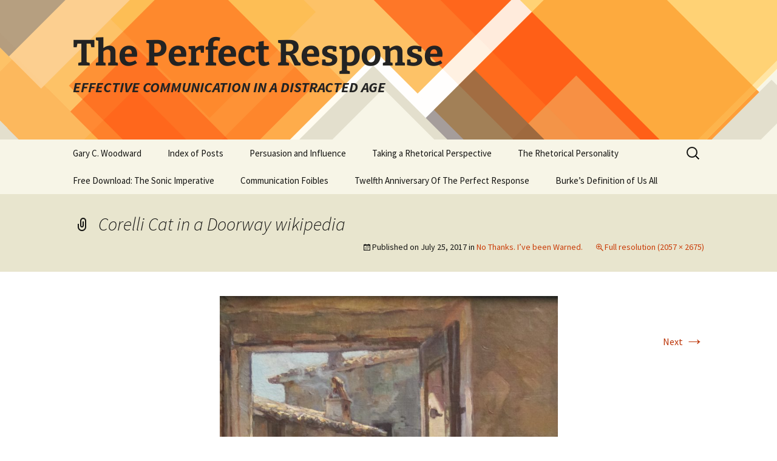

--- FILE ---
content_type: text/html; charset=UTF-8
request_url: https://theperfectresponse.pages.tcnj.edu/2017/08/07/inoculation-2/corelli_-_cat_in_a_doorway-wikipedia/
body_size: 7511
content:
<!DOCTYPE html>
<html lang="en-US">
<head>
	<meta charset="UTF-8">
	<meta name="viewport" content="width=device-width, initial-scale=1.0">
	<title>Corelli   Cat in a Doorway wikipedia | The Perfect Response</title>
	<link rel="profile" href="https://gmpg.org/xfn/11">
	<link rel="pingback" href="https://theperfectresponse.pages.tcnj.edu/xmlrpc.php">
	<meta name='robots' content='max-image-preview:large' />
	<style>img:is([sizes="auto" i], [sizes^="auto," i]) { contain-intrinsic-size: 3000px 1500px }</style>
	<link rel='dns-prefetch' href='//theperfectresponse.pages.tcnj.edu' />
<link rel="alternate" type="application/rss+xml" title="The Perfect Response &raquo; Feed" href="https://theperfectresponse.pages.tcnj.edu/feed/" />
<script>
window._wpemojiSettings = {"baseUrl":"https:\/\/s.w.org\/images\/core\/emoji\/16.0.1\/72x72\/","ext":".png","svgUrl":"https:\/\/s.w.org\/images\/core\/emoji\/16.0.1\/svg\/","svgExt":".svg","source":{"concatemoji":"https:\/\/theperfectresponse.pages.tcnj.edu\/wp-includes\/js\/wp-emoji-release.min.js?ver=6.8.2"}};
/*! This file is auto-generated */
!function(s,n){var o,i,e;function c(e){try{var t={supportTests:e,timestamp:(new Date).valueOf()};sessionStorage.setItem(o,JSON.stringify(t))}catch(e){}}function p(e,t,n){e.clearRect(0,0,e.canvas.width,e.canvas.height),e.fillText(t,0,0);var t=new Uint32Array(e.getImageData(0,0,e.canvas.width,e.canvas.height).data),a=(e.clearRect(0,0,e.canvas.width,e.canvas.height),e.fillText(n,0,0),new Uint32Array(e.getImageData(0,0,e.canvas.width,e.canvas.height).data));return t.every(function(e,t){return e===a[t]})}function u(e,t){e.clearRect(0,0,e.canvas.width,e.canvas.height),e.fillText(t,0,0);for(var n=e.getImageData(16,16,1,1),a=0;a<n.data.length;a++)if(0!==n.data[a])return!1;return!0}function f(e,t,n,a){switch(t){case"flag":return n(e,"\ud83c\udff3\ufe0f\u200d\u26a7\ufe0f","\ud83c\udff3\ufe0f\u200b\u26a7\ufe0f")?!1:!n(e,"\ud83c\udde8\ud83c\uddf6","\ud83c\udde8\u200b\ud83c\uddf6")&&!n(e,"\ud83c\udff4\udb40\udc67\udb40\udc62\udb40\udc65\udb40\udc6e\udb40\udc67\udb40\udc7f","\ud83c\udff4\u200b\udb40\udc67\u200b\udb40\udc62\u200b\udb40\udc65\u200b\udb40\udc6e\u200b\udb40\udc67\u200b\udb40\udc7f");case"emoji":return!a(e,"\ud83e\udedf")}return!1}function g(e,t,n,a){var r="undefined"!=typeof WorkerGlobalScope&&self instanceof WorkerGlobalScope?new OffscreenCanvas(300,150):s.createElement("canvas"),o=r.getContext("2d",{willReadFrequently:!0}),i=(o.textBaseline="top",o.font="600 32px Arial",{});return e.forEach(function(e){i[e]=t(o,e,n,a)}),i}function t(e){var t=s.createElement("script");t.src=e,t.defer=!0,s.head.appendChild(t)}"undefined"!=typeof Promise&&(o="wpEmojiSettingsSupports",i=["flag","emoji"],n.supports={everything:!0,everythingExceptFlag:!0},e=new Promise(function(e){s.addEventListener("DOMContentLoaded",e,{once:!0})}),new Promise(function(t){var n=function(){try{var e=JSON.parse(sessionStorage.getItem(o));if("object"==typeof e&&"number"==typeof e.timestamp&&(new Date).valueOf()<e.timestamp+604800&&"object"==typeof e.supportTests)return e.supportTests}catch(e){}return null}();if(!n){if("undefined"!=typeof Worker&&"undefined"!=typeof OffscreenCanvas&&"undefined"!=typeof URL&&URL.createObjectURL&&"undefined"!=typeof Blob)try{var e="postMessage("+g.toString()+"("+[JSON.stringify(i),f.toString(),p.toString(),u.toString()].join(",")+"));",a=new Blob([e],{type:"text/javascript"}),r=new Worker(URL.createObjectURL(a),{name:"wpTestEmojiSupports"});return void(r.onmessage=function(e){c(n=e.data),r.terminate(),t(n)})}catch(e){}c(n=g(i,f,p,u))}t(n)}).then(function(e){for(var t in e)n.supports[t]=e[t],n.supports.everything=n.supports.everything&&n.supports[t],"flag"!==t&&(n.supports.everythingExceptFlag=n.supports.everythingExceptFlag&&n.supports[t]);n.supports.everythingExceptFlag=n.supports.everythingExceptFlag&&!n.supports.flag,n.DOMReady=!1,n.readyCallback=function(){n.DOMReady=!0}}).then(function(){return e}).then(function(){var e;n.supports.everything||(n.readyCallback(),(e=n.source||{}).concatemoji?t(e.concatemoji):e.wpemoji&&e.twemoji&&(t(e.twemoji),t(e.wpemoji)))}))}((window,document),window._wpemojiSettings);
</script>
<style id='wp-emoji-styles-inline-css'>

	img.wp-smiley, img.emoji {
		display: inline !important;
		border: none !important;
		box-shadow: none !important;
		height: 1em !important;
		width: 1em !important;
		margin: 0 0.07em !important;
		vertical-align: -0.1em !important;
		background: none !important;
		padding: 0 !important;
	}
</style>
<link rel='stylesheet' id='wp-block-library-css' href='https://theperfectresponse.pages.tcnj.edu/wp-includes/css/dist/block-library/style.min.css?ver=6.8.2' media='all' />
<style id='wp-block-library-theme-inline-css'>
.wp-block-audio :where(figcaption){color:#555;font-size:13px;text-align:center}.is-dark-theme .wp-block-audio :where(figcaption){color:#ffffffa6}.wp-block-audio{margin:0 0 1em}.wp-block-code{border:1px solid #ccc;border-radius:4px;font-family:Menlo,Consolas,monaco,monospace;padding:.8em 1em}.wp-block-embed :where(figcaption){color:#555;font-size:13px;text-align:center}.is-dark-theme .wp-block-embed :where(figcaption){color:#ffffffa6}.wp-block-embed{margin:0 0 1em}.blocks-gallery-caption{color:#555;font-size:13px;text-align:center}.is-dark-theme .blocks-gallery-caption{color:#ffffffa6}:root :where(.wp-block-image figcaption){color:#555;font-size:13px;text-align:center}.is-dark-theme :root :where(.wp-block-image figcaption){color:#ffffffa6}.wp-block-image{margin:0 0 1em}.wp-block-pullquote{border-bottom:4px solid;border-top:4px solid;color:currentColor;margin-bottom:1.75em}.wp-block-pullquote cite,.wp-block-pullquote footer,.wp-block-pullquote__citation{color:currentColor;font-size:.8125em;font-style:normal;text-transform:uppercase}.wp-block-quote{border-left:.25em solid;margin:0 0 1.75em;padding-left:1em}.wp-block-quote cite,.wp-block-quote footer{color:currentColor;font-size:.8125em;font-style:normal;position:relative}.wp-block-quote:where(.has-text-align-right){border-left:none;border-right:.25em solid;padding-left:0;padding-right:1em}.wp-block-quote:where(.has-text-align-center){border:none;padding-left:0}.wp-block-quote.is-large,.wp-block-quote.is-style-large,.wp-block-quote:where(.is-style-plain){border:none}.wp-block-search .wp-block-search__label{font-weight:700}.wp-block-search__button{border:1px solid #ccc;padding:.375em .625em}:where(.wp-block-group.has-background){padding:1.25em 2.375em}.wp-block-separator.has-css-opacity{opacity:.4}.wp-block-separator{border:none;border-bottom:2px solid;margin-left:auto;margin-right:auto}.wp-block-separator.has-alpha-channel-opacity{opacity:1}.wp-block-separator:not(.is-style-wide):not(.is-style-dots){width:100px}.wp-block-separator.has-background:not(.is-style-dots){border-bottom:none;height:1px}.wp-block-separator.has-background:not(.is-style-wide):not(.is-style-dots){height:2px}.wp-block-table{margin:0 0 1em}.wp-block-table td,.wp-block-table th{word-break:normal}.wp-block-table :where(figcaption){color:#555;font-size:13px;text-align:center}.is-dark-theme .wp-block-table :where(figcaption){color:#ffffffa6}.wp-block-video :where(figcaption){color:#555;font-size:13px;text-align:center}.is-dark-theme .wp-block-video :where(figcaption){color:#ffffffa6}.wp-block-video{margin:0 0 1em}:root :where(.wp-block-template-part.has-background){margin-bottom:0;margin-top:0;padding:1.25em 2.375em}
</style>
<style id='classic-theme-styles-inline-css'>
/*! This file is auto-generated */
.wp-block-button__link{color:#fff;background-color:#32373c;border-radius:9999px;box-shadow:none;text-decoration:none;padding:calc(.667em + 2px) calc(1.333em + 2px);font-size:1.125em}.wp-block-file__button{background:#32373c;color:#fff;text-decoration:none}
</style>
<style id='global-styles-inline-css'>
:root{--wp--preset--aspect-ratio--square: 1;--wp--preset--aspect-ratio--4-3: 4/3;--wp--preset--aspect-ratio--3-4: 3/4;--wp--preset--aspect-ratio--3-2: 3/2;--wp--preset--aspect-ratio--2-3: 2/3;--wp--preset--aspect-ratio--16-9: 16/9;--wp--preset--aspect-ratio--9-16: 9/16;--wp--preset--color--black: #000000;--wp--preset--color--cyan-bluish-gray: #abb8c3;--wp--preset--color--white: #fff;--wp--preset--color--pale-pink: #f78da7;--wp--preset--color--vivid-red: #cf2e2e;--wp--preset--color--luminous-vivid-orange: #ff6900;--wp--preset--color--luminous-vivid-amber: #fcb900;--wp--preset--color--light-green-cyan: #7bdcb5;--wp--preset--color--vivid-green-cyan: #00d084;--wp--preset--color--pale-cyan-blue: #8ed1fc;--wp--preset--color--vivid-cyan-blue: #0693e3;--wp--preset--color--vivid-purple: #9b51e0;--wp--preset--color--dark-gray: #141412;--wp--preset--color--red: #bc360a;--wp--preset--color--medium-orange: #db572f;--wp--preset--color--light-orange: #ea9629;--wp--preset--color--yellow: #fbca3c;--wp--preset--color--dark-brown: #220e10;--wp--preset--color--medium-brown: #722d19;--wp--preset--color--light-brown: #eadaa6;--wp--preset--color--beige: #e8e5ce;--wp--preset--color--off-white: #f7f5e7;--wp--preset--gradient--vivid-cyan-blue-to-vivid-purple: linear-gradient(135deg,rgba(6,147,227,1) 0%,rgb(155,81,224) 100%);--wp--preset--gradient--light-green-cyan-to-vivid-green-cyan: linear-gradient(135deg,rgb(122,220,180) 0%,rgb(0,208,130) 100%);--wp--preset--gradient--luminous-vivid-amber-to-luminous-vivid-orange: linear-gradient(135deg,rgba(252,185,0,1) 0%,rgba(255,105,0,1) 100%);--wp--preset--gradient--luminous-vivid-orange-to-vivid-red: linear-gradient(135deg,rgba(255,105,0,1) 0%,rgb(207,46,46) 100%);--wp--preset--gradient--very-light-gray-to-cyan-bluish-gray: linear-gradient(135deg,rgb(238,238,238) 0%,rgb(169,184,195) 100%);--wp--preset--gradient--cool-to-warm-spectrum: linear-gradient(135deg,rgb(74,234,220) 0%,rgb(151,120,209) 20%,rgb(207,42,186) 40%,rgb(238,44,130) 60%,rgb(251,105,98) 80%,rgb(254,248,76) 100%);--wp--preset--gradient--blush-light-purple: linear-gradient(135deg,rgb(255,206,236) 0%,rgb(152,150,240) 100%);--wp--preset--gradient--blush-bordeaux: linear-gradient(135deg,rgb(254,205,165) 0%,rgb(254,45,45) 50%,rgb(107,0,62) 100%);--wp--preset--gradient--luminous-dusk: linear-gradient(135deg,rgb(255,203,112) 0%,rgb(199,81,192) 50%,rgb(65,88,208) 100%);--wp--preset--gradient--pale-ocean: linear-gradient(135deg,rgb(255,245,203) 0%,rgb(182,227,212) 50%,rgb(51,167,181) 100%);--wp--preset--gradient--electric-grass: linear-gradient(135deg,rgb(202,248,128) 0%,rgb(113,206,126) 100%);--wp--preset--gradient--midnight: linear-gradient(135deg,rgb(2,3,129) 0%,rgb(40,116,252) 100%);--wp--preset--gradient--autumn-brown: linear-gradient(135deg, rgba(226,45,15,1) 0%, rgba(158,25,13,1) 100%);--wp--preset--gradient--sunset-yellow: linear-gradient(135deg, rgba(233,139,41,1) 0%, rgba(238,179,95,1) 100%);--wp--preset--gradient--light-sky: linear-gradient(135deg,rgba(228,228,228,1.0) 0%,rgba(208,225,252,1.0) 100%);--wp--preset--gradient--dark-sky: linear-gradient(135deg,rgba(0,0,0,1.0) 0%,rgba(56,61,69,1.0) 100%);--wp--preset--font-size--small: 13px;--wp--preset--font-size--medium: 20px;--wp--preset--font-size--large: 36px;--wp--preset--font-size--x-large: 42px;--wp--preset--spacing--20: 0.44rem;--wp--preset--spacing--30: 0.67rem;--wp--preset--spacing--40: 1rem;--wp--preset--spacing--50: 1.5rem;--wp--preset--spacing--60: 2.25rem;--wp--preset--spacing--70: 3.38rem;--wp--preset--spacing--80: 5.06rem;--wp--preset--shadow--natural: 6px 6px 9px rgba(0, 0, 0, 0.2);--wp--preset--shadow--deep: 12px 12px 50px rgba(0, 0, 0, 0.4);--wp--preset--shadow--sharp: 6px 6px 0px rgba(0, 0, 0, 0.2);--wp--preset--shadow--outlined: 6px 6px 0px -3px rgba(255, 255, 255, 1), 6px 6px rgba(0, 0, 0, 1);--wp--preset--shadow--crisp: 6px 6px 0px rgba(0, 0, 0, 1);}:where(.is-layout-flex){gap: 0.5em;}:where(.is-layout-grid){gap: 0.5em;}body .is-layout-flex{display: flex;}.is-layout-flex{flex-wrap: wrap;align-items: center;}.is-layout-flex > :is(*, div){margin: 0;}body .is-layout-grid{display: grid;}.is-layout-grid > :is(*, div){margin: 0;}:where(.wp-block-columns.is-layout-flex){gap: 2em;}:where(.wp-block-columns.is-layout-grid){gap: 2em;}:where(.wp-block-post-template.is-layout-flex){gap: 1.25em;}:where(.wp-block-post-template.is-layout-grid){gap: 1.25em;}.has-black-color{color: var(--wp--preset--color--black) !important;}.has-cyan-bluish-gray-color{color: var(--wp--preset--color--cyan-bluish-gray) !important;}.has-white-color{color: var(--wp--preset--color--white) !important;}.has-pale-pink-color{color: var(--wp--preset--color--pale-pink) !important;}.has-vivid-red-color{color: var(--wp--preset--color--vivid-red) !important;}.has-luminous-vivid-orange-color{color: var(--wp--preset--color--luminous-vivid-orange) !important;}.has-luminous-vivid-amber-color{color: var(--wp--preset--color--luminous-vivid-amber) !important;}.has-light-green-cyan-color{color: var(--wp--preset--color--light-green-cyan) !important;}.has-vivid-green-cyan-color{color: var(--wp--preset--color--vivid-green-cyan) !important;}.has-pale-cyan-blue-color{color: var(--wp--preset--color--pale-cyan-blue) !important;}.has-vivid-cyan-blue-color{color: var(--wp--preset--color--vivid-cyan-blue) !important;}.has-vivid-purple-color{color: var(--wp--preset--color--vivid-purple) !important;}.has-black-background-color{background-color: var(--wp--preset--color--black) !important;}.has-cyan-bluish-gray-background-color{background-color: var(--wp--preset--color--cyan-bluish-gray) !important;}.has-white-background-color{background-color: var(--wp--preset--color--white) !important;}.has-pale-pink-background-color{background-color: var(--wp--preset--color--pale-pink) !important;}.has-vivid-red-background-color{background-color: var(--wp--preset--color--vivid-red) !important;}.has-luminous-vivid-orange-background-color{background-color: var(--wp--preset--color--luminous-vivid-orange) !important;}.has-luminous-vivid-amber-background-color{background-color: var(--wp--preset--color--luminous-vivid-amber) !important;}.has-light-green-cyan-background-color{background-color: var(--wp--preset--color--light-green-cyan) !important;}.has-vivid-green-cyan-background-color{background-color: var(--wp--preset--color--vivid-green-cyan) !important;}.has-pale-cyan-blue-background-color{background-color: var(--wp--preset--color--pale-cyan-blue) !important;}.has-vivid-cyan-blue-background-color{background-color: var(--wp--preset--color--vivid-cyan-blue) !important;}.has-vivid-purple-background-color{background-color: var(--wp--preset--color--vivid-purple) !important;}.has-black-border-color{border-color: var(--wp--preset--color--black) !important;}.has-cyan-bluish-gray-border-color{border-color: var(--wp--preset--color--cyan-bluish-gray) !important;}.has-white-border-color{border-color: var(--wp--preset--color--white) !important;}.has-pale-pink-border-color{border-color: var(--wp--preset--color--pale-pink) !important;}.has-vivid-red-border-color{border-color: var(--wp--preset--color--vivid-red) !important;}.has-luminous-vivid-orange-border-color{border-color: var(--wp--preset--color--luminous-vivid-orange) !important;}.has-luminous-vivid-amber-border-color{border-color: var(--wp--preset--color--luminous-vivid-amber) !important;}.has-light-green-cyan-border-color{border-color: var(--wp--preset--color--light-green-cyan) !important;}.has-vivid-green-cyan-border-color{border-color: var(--wp--preset--color--vivid-green-cyan) !important;}.has-pale-cyan-blue-border-color{border-color: var(--wp--preset--color--pale-cyan-blue) !important;}.has-vivid-cyan-blue-border-color{border-color: var(--wp--preset--color--vivid-cyan-blue) !important;}.has-vivid-purple-border-color{border-color: var(--wp--preset--color--vivid-purple) !important;}.has-vivid-cyan-blue-to-vivid-purple-gradient-background{background: var(--wp--preset--gradient--vivid-cyan-blue-to-vivid-purple) !important;}.has-light-green-cyan-to-vivid-green-cyan-gradient-background{background: var(--wp--preset--gradient--light-green-cyan-to-vivid-green-cyan) !important;}.has-luminous-vivid-amber-to-luminous-vivid-orange-gradient-background{background: var(--wp--preset--gradient--luminous-vivid-amber-to-luminous-vivid-orange) !important;}.has-luminous-vivid-orange-to-vivid-red-gradient-background{background: var(--wp--preset--gradient--luminous-vivid-orange-to-vivid-red) !important;}.has-very-light-gray-to-cyan-bluish-gray-gradient-background{background: var(--wp--preset--gradient--very-light-gray-to-cyan-bluish-gray) !important;}.has-cool-to-warm-spectrum-gradient-background{background: var(--wp--preset--gradient--cool-to-warm-spectrum) !important;}.has-blush-light-purple-gradient-background{background: var(--wp--preset--gradient--blush-light-purple) !important;}.has-blush-bordeaux-gradient-background{background: var(--wp--preset--gradient--blush-bordeaux) !important;}.has-luminous-dusk-gradient-background{background: var(--wp--preset--gradient--luminous-dusk) !important;}.has-pale-ocean-gradient-background{background: var(--wp--preset--gradient--pale-ocean) !important;}.has-electric-grass-gradient-background{background: var(--wp--preset--gradient--electric-grass) !important;}.has-midnight-gradient-background{background: var(--wp--preset--gradient--midnight) !important;}.has-small-font-size{font-size: var(--wp--preset--font-size--small) !important;}.has-medium-font-size{font-size: var(--wp--preset--font-size--medium) !important;}.has-large-font-size{font-size: var(--wp--preset--font-size--large) !important;}.has-x-large-font-size{font-size: var(--wp--preset--font-size--x-large) !important;}
:where(.wp-block-post-template.is-layout-flex){gap: 1.25em;}:where(.wp-block-post-template.is-layout-grid){gap: 1.25em;}
:where(.wp-block-columns.is-layout-flex){gap: 2em;}:where(.wp-block-columns.is-layout-grid){gap: 2em;}
:root :where(.wp-block-pullquote){font-size: 1.5em;line-height: 1.6;}
</style>
<link rel='stylesheet' id='cpsh-shortcodes-css' href='https://theperfectresponse.pages.tcnj.edu/wp-content/plugins/column-shortcodes//assets/css/shortcodes.css?ver=1.0.1' media='all' />
<link rel='stylesheet' id='twentythirteen-fonts-css' href='https://theperfectresponse.pages.tcnj.edu/wp-content/themes/twentythirteen/fonts/source-sans-pro-plus-bitter.css?ver=20230328' media='all' />
<link rel='stylesheet' id='genericons-css' href='https://theperfectresponse.pages.tcnj.edu/wp-content/themes/twentythirteen/genericons/genericons.css?ver=20251101' media='all' />
<link rel='stylesheet' id='twentythirteen-style-css' href='https://theperfectresponse.pages.tcnj.edu/wp-content/themes/twentythirteen/style.css?ver=20251202' media='all' />
<link rel='stylesheet' id='twentythirteen-block-style-css' href='https://theperfectresponse.pages.tcnj.edu/wp-content/themes/twentythirteen/css/blocks.css?ver=20240520' media='all' />
<script src="https://theperfectresponse.pages.tcnj.edu/wp-includes/js/jquery/jquery.min.js?ver=3.7.1" id="jquery-core-js"></script>
<script src="https://theperfectresponse.pages.tcnj.edu/wp-includes/js/jquery/jquery-migrate.min.js?ver=3.4.1" id="jquery-migrate-js"></script>
<script src="https://theperfectresponse.pages.tcnj.edu/wp-content/themes/twentythirteen/js/functions.js?ver=20250727" id="twentythirteen-script-js" defer data-wp-strategy="defer"></script>
<script id="beehive-gtm-network-frontend-header-js-after">
var dataLayer = [];
(function(w,d,s,l,i){w[l]=w[l]||[];w[l].push({'gtm.start':
			new Date().getTime(),event:'gtm.js'});var f=d.getElementsByTagName(s)[0],
			j=d.createElement(s),dl=l!='dataLayer'?'&l='+l:'';j.async=true;j.src=
			'https://www.googletagmanager.com/gtm.js?id='+i+dl;f.parentNode.insertBefore(j,f);
			})(window,document,'script','dataLayer','GTM-T982XD4');
</script>
<link rel="https://api.w.org/" href="https://theperfectresponse.pages.tcnj.edu/wp-json/" /><link rel="alternate" title="JSON" type="application/json" href="https://theperfectresponse.pages.tcnj.edu/wp-json/wp/v2/media/4253" /><link rel="EditURI" type="application/rsd+xml" title="RSD" href="https://theperfectresponse.pages.tcnj.edu/xmlrpc.php?rsd" />
<meta name="generator" content="WordPress 6.8.2" />
<link rel='shortlink' href='https://theperfectresponse.pages.tcnj.edu/?p=4253' />
<link rel="alternate" title="oEmbed (JSON)" type="application/json+oembed" href="https://theperfectresponse.pages.tcnj.edu/wp-json/oembed/1.0/embed?url=https%3A%2F%2Ftheperfectresponse.pages.tcnj.edu%2F2017%2F08%2F07%2Finoculation-2%2Fcorelli_-_cat_in_a_doorway-wikipedia%2F" />
<link rel="alternate" title="oEmbed (XML)" type="text/xml+oembed" href="https://theperfectresponse.pages.tcnj.edu/wp-json/oembed/1.0/embed?url=https%3A%2F%2Ftheperfectresponse.pages.tcnj.edu%2F2017%2F08%2F07%2Finoculation-2%2Fcorelli_-_cat_in_a_doorway-wikipedia%2F&#038;format=xml" />
	<style type="text/css" id="twentythirteen-header-css">
		.site-header {
		background: url(https://theperfectresponse.pages.tcnj.edu/wp-content/themes/twentythirteen/images/headers/diamond.png) no-repeat scroll top;
		background-size: 1600px auto;
	}
	@media (max-width: 767px) {
		.site-header {
			background-size: 768px auto;
		}
	}
	@media (max-width: 359px) {
		.site-header {
			background-size: 360px auto;
		}
	}
				.site-title,
		.site-description {
			color: #232323;
		}
		</style>
	<link rel="icon" href="https://theperfectresponse.pages.tcnj.edu/files/2018/08/Revised-square-logo-2-150x150.png" sizes="32x32" />
<link rel="icon" href="https://theperfectresponse.pages.tcnj.edu/files/2018/08/Revised-square-logo-2.png" sizes="192x192" />
<link rel="apple-touch-icon" href="https://theperfectresponse.pages.tcnj.edu/files/2018/08/Revised-square-logo-2.png" />
<meta name="msapplication-TileImage" content="https://theperfectresponse.pages.tcnj.edu/files/2018/08/Revised-square-logo-2.png" />
		<style id="wp-custom-css">
			.at4-visually-hidden {
    color:#000;
    background:#fff;
}

.site-description {
	font-weight:600;
}		</style>
		</head>

<body class="attachment wp-singular attachment-template-default single single-attachment postid-4253 attachmentid-4253 attachment-jpeg wp-embed-responsive wp-theme-twentythirteen">
			<noscript>
			<iframe src="https://www.googletagmanager.com/ns.html?id=GTM-T982XD4" height="0" width="0" style="display:none;visibility:hidden"></iframe>
		</noscript>
			<div id="page" class="hfeed site">
		<a class="screen-reader-text skip-link" href="#content">
			Skip to content		</a>
		<header id="masthead" class="site-header">
						<a class="home-link" href="https://theperfectresponse.pages.tcnj.edu/" rel="home" >
									<h1 class="site-title">The Perfect Response</h1>
													<h2 class="site-description">EFFECTIVE COMMUNICATION IN A DISTRACTED AGE</h2>
							</a>

			<div id="navbar" class="navbar">
				<nav id="site-navigation" class="navigation main-navigation">
					<button class="menu-toggle">Menu</button>
					<div class="menu-menu-1-container"><ul id="primary-menu" class="nav-menu"><li id="menu-item-85" class="menu-item menu-item-type-post_type menu-item-object-page menu-item-85"><a href="https://theperfectresponse.pages.tcnj.edu/gary-woodward/">Gary C. Woodward</a></li>
<li id="menu-item-1338" class="menu-item menu-item-type-post_type menu-item-object-page menu-item-1338"><a href="https://theperfectresponse.pages.tcnj.edu/public-scholarship-project-3/">Index of Posts</a></li>
<li id="menu-item-5652" class="menu-item menu-item-type-post_type menu-item-object-page menu-item-5652"><a href="https://theperfectresponse.pages.tcnj.edu/persuasion-and-influence/">Persuasion and Influence</a></li>
<li id="menu-item-1339" class="menu-item menu-item-type-post_type menu-item-object-page menu-item-1339"><a href="https://theperfectresponse.pages.tcnj.edu/public-scholarship-project-4/">Taking a Rhetorical Perspective</a></li>
<li id="menu-item-5125" class="menu-item menu-item-type-post_type menu-item-object-page menu-item-5125"><a href="https://theperfectresponse.pages.tcnj.edu/the-perfect-response/">The Rhetorical Personality</a></li>
<li id="menu-item-5954" class="menu-item menu-item-type-post_type menu-item-object-page menu-item-5954"><a href="https://theperfectresponse.pages.tcnj.edu/sound-is-the-newest-sense/">Free Download: The Sonic Imperative</a></li>
<li id="menu-item-6201" class="menu-item menu-item-type-post_type menu-item-object-page menu-item-6201"><a href="https://theperfectresponse.pages.tcnj.edu/communication-foibles/">Communication Foibles</a></li>
<li id="menu-item-6586" class="menu-item menu-item-type-post_type menu-item-object-page menu-item-6586"><a href="https://theperfectresponse.pages.tcnj.edu/10th-anniversary-of-the-perfect-response/">Twelfth Anniversary Of The Perfect Response</a></li>
<li id="menu-item-6622" class="menu-item menu-item-type-post_type menu-item-object-page menu-item-6622"><a href="https://theperfectresponse.pages.tcnj.edu/burkes-definition-of-man/">Burke’s Definition of Us All</a></li>
</ul></div>					<form role="search" method="get" class="search-form" action="https://theperfectresponse.pages.tcnj.edu/">
				<label>
					<span class="screen-reader-text">Search for:</span>
					<input type="search" class="search-field" placeholder="Search &hellip;" value="" name="s" />
				</label>
				<input type="submit" class="search-submit" value="Search" />
			</form>				</nav><!-- #site-navigation -->
			</div><!-- #navbar -->
		</header><!-- #masthead -->

		<div id="main" class="site-main">

	<div id="primary" class="content-area">
		<div id="content" class="site-content" role="main">

			
			<article id="post-4253" class="image-attachment post-4253 attachment type-attachment status-inherit hentry">
			<header class="entry-header">
				<h1 class="entry-title">Corelli   Cat in a Doorway wikipedia</h1>

				<div class="entry-meta">
					<span class="attachment-meta">Published on <time class="entry-date" datetime="2017-07-25T19:02:36+00:00">July 25, 2017</time> in <a href="https://theperfectresponse.pages.tcnj.edu/2017/08/07/inoculation-2/" title="Go to No Thanks.  I’ve been Warned." rel="gallery">No Thanks.  I’ve been Warned.</a></span><span class="attachment-meta full-size-link"><a href="https://theperfectresponse.pages.tcnj.edu/files/2017/07/Corelli_-_Cat_in_a_Doorway-wikipedia.jpg" title="Link to full-size image">Full resolution (2057 &times; 2675)</a></span>					</div><!-- .entry-meta -->
				</header><!-- .entry-header -->

				<div class="entry-content">
					<nav id="image-navigation" class="navigation image-navigation">
					<span class="nav-previous"></span>
						<span class="nav-next"><a href='https://theperfectresponse.pages.tcnj.edu/2017/08/07/inoculation-2/corelli_-_cat_in_a_doorway-wikipedia-2/'>Next <span class="meta-nav">&rarr;</span></a></span>
					</nav><!-- #image-navigation -->

					<div class="entry-attachment">
						<div class="attachment">
						<a href="https://theperfectresponse.pages.tcnj.edu/2017/08/07/inoculation-2/corelli_-_cat_in_a_doorway-wikipedia-2/" title="Corelli   Cat in a Doorway wikipedia" rel="attachment"><img width="557" height="724" src="https://theperfectresponse.pages.tcnj.edu/files/2017/07/Corelli_-_Cat_in_a_Doorway-wikipedia.jpg" class="attachment-724x724 size-724x724" alt="Corelli   Cat in a Doorway wikipedia" decoding="async" fetchpriority="high" srcset="https://theperfectresponse.pages.tcnj.edu/files/2017/07/Corelli_-_Cat_in_a_Doorway-wikipedia.jpg 2057w, https://theperfectresponse.pages.tcnj.edu/files/2017/07/Corelli_-_Cat_in_a_Doorway-wikipedia-231x300.jpg 231w, https://theperfectresponse.pages.tcnj.edu/files/2017/07/Corelli_-_Cat_in_a_Doorway-wikipedia-768x999.jpg 768w, https://theperfectresponse.pages.tcnj.edu/files/2017/07/Corelli_-_Cat_in_a_Doorway-wikipedia-787x1024.jpg 787w" sizes="(max-width: 557px) 100vw, 557px" /></a>
													<div class="entry-caption">
								<p>Corelli   Cat in a Doorway wikipedia</p>
							</div>
													</div><!-- .attachment -->
					</div><!-- .entry-attachment -->

										<div class="entry-description">
						<p>Corelli   Cat in a Doorway wikipedia</p>
											</div><!-- .entry-description -->
					
				</div><!-- .entry-content -->
			</article><!-- #post -->

				
			
		</div><!-- #content -->
	</div><!-- #primary -->


		</div><!-- #main -->
		<footer id="colophon" class="site-footer">
				<div id="secondary" class="sidebar-container" role="complementary">
		<div class="widget-area">
			<aside id="black-studio-tinymce-2" class="widget widget_black_studio_tinymce"><div class="textwidget"><table style="width: 1000px; height: 573px;" cellspacing="0" cellpadding="50">
<tbody>
<tr style="height: 4px;">
<td style="width: 238.96px; height: 4px;">
<h5 style="text-align: center;"><span style="font-size: large; color: #ff9900;"><span style="line-height: 28.8px;"><i>                  Sound:                       The</i></span></span><span style="font-size: large; color: #ff9900;"><span style="line-height: 28.8px;"><i> Newest Sense</i></span></span></h5>
</td>
<td style="width: 238.96px; height: 4px; text-align: left;">
<h2 style="text-align: center;"><strong><span style="color: #ff9900;"><em><span style="font-size: large;">The Rhetorical  Personality</span></em></span></strong></h2>
</td>
<td style="width: 238.96px; height: 4px; text-align: left;">
<h2 style="text-align: center;"><strong><span style="color: #ff9900;"><em><span style="font-size: large;">Identification </span></em></span></strong><strong><span style="color: #ff9900;"><em><span style="font-size: large;">Theory</span></em></span></strong></h2>
</td>
<td style="width: 239.6px; height: 4px;">
<h5 style="text-align: center;"><em><span style="color: #ff9900;"> Persuasion </span><span style="color: #ff9900;">Theory and Practice</span></em></h5>
</td>
</tr>
<tr style="height: 19px;">
<td style="width: 238.96px; height: 19px;">
<h2 style="text-align: center;"><span style="color: #ff9900;"><span style="font-size: small;"><span style="line-height: 26px;">THE SONIC IMPERATIVE: </span></span></span><span style="color: #ff9900;"><span style="font-size: small;"><span style="line-height: 26px;">SOUND IN THE AGE OF SCREENS</span></span></span></h2>
<h3 style="text-align: center;"><span style="color: #ff9900;"><span style="font-size: small;"><span style="line-height: 26px;"><a href="https://www.amazon.com/Sonic-Imperative-Sound-Age-Screens/dp/B093RLBQ2H"> (Available at Amazon.com) </a>   </span></span></span></h3>
</td>
<td style="width: 238.96px; height: 19px;">
<h5 style="text-align: center;"><span style="font-size: small; color: #ff9900;">THE PERFECT RESPONSE: STUDIES OF THE RHETORICAL PERSONALITY (Roman and Littlefield)</span></h5>
</td>
<td style="width: 238.96px; height: 19px;">
<h6 style="text-align: center;"><span style="font-size: small; color: #ff9900;">                      THE IDEA OF                             IDENTIFICATION</span><span style="font-size: small; color: #ff9900;">   </span><span style="font-size: small; color: #ff9900;">(State University of New York Press)</span></h6>
</td>
<td style="width: 239.6px; height: 19px;">
<h5 style="text-align: center;"><span style="color: #ff9900;"><span style="font-size: small;">PERSUASION AND INFLUENCE IN AMERICAN LIFE, Eighth Edition (Waveland Press)</span></span></h5>
<h4 style="text-align: center;"><strong><span style="color: #ff9900;"><span style="font-size: x-small;">        <a href="https://www.amazon.com/Persuasion-Influence-American-Life-Eighth/dp/1478636122/ref=sr_1_2?crid=2ZYR2HG83OVXS&amp;dchild=1&amp;keywords=persuasion+and+influence+in+american+life&amp;qid=1620998533&amp;s=books&amp;sprefix=persuasion+and+influence%2Cstripbooks%2C164&amp;sr=1-2">(Available at Amazon.com) </a>     </span></span></strong></h4>
</td>
</tr>
<tr style="height: 6px;">
<td style="width: 238.96px; height: 6px;" valign="top"></td>
<td style="width: 238.96px; height: 6px;" valign="top"></td>
<td style="width: 238.96px; height: 6px;" valign="top"></td>
<td style="width: 239.6px; height: 6px;" valign="top"></td>
</tr>
</tbody>
</table>
<p><!--more--></p>
</div></aside>		</div><!-- .widget-area -->
	</div><!-- #secondary -->

			<div class="site-info">
												<a href="https://wordpress.org/" class="imprint">
					Proudly powered by WordPress				</a>
			</div><!-- .site-info -->
		</footer><!-- #colophon -->
	</div><!-- #page -->

	<script type="speculationrules">
{"prefetch":[{"source":"document","where":{"and":[{"href_matches":"\/*"},{"not":{"href_matches":["\/wp-*.php","\/wp-admin\/*","\/files\/*","\/wp-content\/*","\/wp-content\/plugins\/*","\/wp-content\/themes\/twentythirteen\/*","\/*\\?(.+)"]}},{"not":{"selector_matches":"a[rel~=\"nofollow\"]"}},{"not":{"selector_matches":".no-prefetch, .no-prefetch a"}}]},"eagerness":"conservative"}]}
</script>
<script src="https://theperfectresponse.pages.tcnj.edu/wp-includes/js/imagesloaded.min.js?ver=5.0.0" id="imagesloaded-js"></script>
<script src="https://theperfectresponse.pages.tcnj.edu/wp-includes/js/masonry.min.js?ver=4.2.2" id="masonry-js"></script>
<script src="https://theperfectresponse.pages.tcnj.edu/wp-includes/js/jquery/jquery.masonry.min.js?ver=3.1.2b" id="jquery-masonry-js"></script>
</body>
</html>
